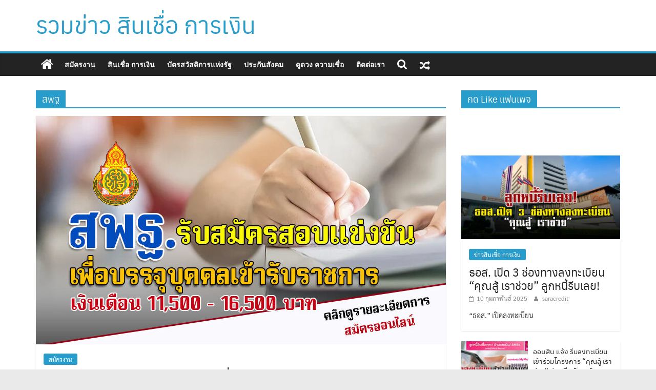

--- FILE ---
content_type: text/html; charset=UTF-8
request_url: https://credit.sara1000update.com/tag/%E0%B8%AA%E0%B8%9E%E0%B8%90
body_size: 13205
content:
<!DOCTYPE html>
<html lang="th" itemscope itemtype="https://schema.org/WebSite">
<head>
			<meta charset="UTF-8" />
		<meta name="viewport" content="width=device-width, initial-scale=1">
		<link rel="profile" href="https://gmpg.org/xfn/11" />
		<meta name='robots' content='index, follow, max-image-preview:large, max-snippet:-1, max-video-preview:-1' />

	<!-- This site is optimized with the Yoast SEO plugin v24.8.1 - https://yoast.com/wordpress/plugins/seo/ -->
	<title>สพฐ Archives - รวมข่าว สินเชื่อ การเงิน</title>
	<link rel="canonical" href="https://credit.sara1000update.com/tag/สพฐ" />
	<meta property="og:locale" content="th_TH" />
	<meta property="og:type" content="article" />
	<meta property="og:title" content="สพฐ Archives - รวมข่าว สินเชื่อ การเงิน" />
	<meta property="og:url" content="https://credit.sara1000update.com/tag/สพฐ" />
	<meta property="og:site_name" content="รวมข่าว สินเชื่อ การเงิน" />
	<meta name="twitter:card" content="summary_large_image" />
	<script data-jetpack-boost="ignore" type="application/ld+json" class="yoast-schema-graph">{"@context":"https://schema.org","@graph":[{"@type":"CollectionPage","@id":"https://credit.sara1000update.com/tag/%e0%b8%aa%e0%b8%9e%e0%b8%90","url":"https://credit.sara1000update.com/tag/%e0%b8%aa%e0%b8%9e%e0%b8%90","name":"สพฐ Archives - รวมข่าว สินเชื่อ การเงิน","isPartOf":{"@id":"https://credit.sara1000update.com/#website"},"primaryImageOfPage":{"@id":"https://credit.sara1000update.com/tag/%e0%b8%aa%e0%b8%9e%e0%b8%90#primaryimage"},"image":{"@id":"https://credit.sara1000update.com/tag/%e0%b8%aa%e0%b8%9e%e0%b8%90#primaryimage"},"thumbnailUrl":"https://credit.sara1000update.com/wp-content/uploads/2024/02/0001-สมัครงาน-1.jpg","breadcrumb":{"@id":"https://credit.sara1000update.com/tag/%e0%b8%aa%e0%b8%9e%e0%b8%90#breadcrumb"},"inLanguage":"th"},{"@type":"ImageObject","inLanguage":"th","@id":"https://credit.sara1000update.com/tag/%e0%b8%aa%e0%b8%9e%e0%b8%90#primaryimage","url":"https://credit.sara1000update.com/wp-content/uploads/2024/02/0001-สมัครงาน-1.jpg","contentUrl":"https://credit.sara1000update.com/wp-content/uploads/2024/02/0001-สมัครงาน-1.jpg","width":800,"height":450},{"@type":"BreadcrumbList","@id":"https://credit.sara1000update.com/tag/%e0%b8%aa%e0%b8%9e%e0%b8%90#breadcrumb","itemListElement":[{"@type":"ListItem","position":1,"name":"Home","item":"https://credit.sara1000update.com/"},{"@type":"ListItem","position":2,"name":"สพฐ"}]},{"@type":"WebSite","@id":"https://credit.sara1000update.com/#website","url":"https://credit.sara1000update.com/","name":"รวมข่าว สินเชื่อ การเงิน","description":"","potentialAction":[{"@type":"SearchAction","target":{"@type":"EntryPoint","urlTemplate":"https://credit.sara1000update.com/?s={search_term_string}"},"query-input":{"@type":"PropertyValueSpecification","valueRequired":true,"valueName":"search_term_string"}}],"inLanguage":"th"}]}</script>
	<!-- / Yoast SEO plugin. -->


<link rel='dns-prefetch' href='//stats.wp.com' />
<link rel='dns-prefetch' href='//widgets.wp.com' />
<link rel='dns-prefetch' href='//s0.wp.com' />
<link rel='dns-prefetch' href='//0.gravatar.com' />
<link rel='dns-prefetch' href='//1.gravatar.com' />
<link rel='dns-prefetch' href='//2.gravatar.com' />
<link rel='preconnect' href='//c0.wp.com' />
<link rel="alternate" type="application/rss+xml" title="รวมข่าว สินเชื่อ การเงิน &raquo; ฟีด" href="https://credit.sara1000update.com/feed" />
<link rel="alternate" type="application/rss+xml" title="รวมข่าว สินเชื่อ การเงิน &raquo; ฟีดความเห็น" href="https://credit.sara1000update.com/comments/feed" />
<link rel="alternate" type="application/rss+xml" title="รวมข่าว สินเชื่อ การเงิน &raquo; สพฐ ฟีดป้ายกำกับ" href="https://credit.sara1000update.com/tag/%e0%b8%aa%e0%b8%9e%e0%b8%90/feed" />
<style id='wp-img-auto-sizes-contain-inline-css' type='text/css'>
img:is([sizes=auto i],[sizes^="auto," i]){contain-intrinsic-size:3000px 1500px}
/*# sourceURL=wp-img-auto-sizes-contain-inline-css */
</style>
<style id='wp-emoji-styles-inline-css' type='text/css'>

	img.wp-smiley, img.emoji {
		display: inline !important;
		border: none !important;
		box-shadow: none !important;
		height: 1em !important;
		width: 1em !important;
		margin: 0 0.07em !important;
		vertical-align: -0.1em !important;
		background: none !important;
		padding: 0 !important;
	}
/*# sourceURL=wp-emoji-styles-inline-css */
</style>
<style id='wp-block-library-inline-css' type='text/css'>
:root{--wp-block-synced-color:#7a00df;--wp-block-synced-color--rgb:122,0,223;--wp-bound-block-color:var(--wp-block-synced-color);--wp-editor-canvas-background:#ddd;--wp-admin-theme-color:#007cba;--wp-admin-theme-color--rgb:0,124,186;--wp-admin-theme-color-darker-10:#006ba1;--wp-admin-theme-color-darker-10--rgb:0,107,160.5;--wp-admin-theme-color-darker-20:#005a87;--wp-admin-theme-color-darker-20--rgb:0,90,135;--wp-admin-border-width-focus:2px}@media (min-resolution:192dpi){:root{--wp-admin-border-width-focus:1.5px}}.wp-element-button{cursor:pointer}:root .has-very-light-gray-background-color{background-color:#eee}:root .has-very-dark-gray-background-color{background-color:#313131}:root .has-very-light-gray-color{color:#eee}:root .has-very-dark-gray-color{color:#313131}:root .has-vivid-green-cyan-to-vivid-cyan-blue-gradient-background{background:linear-gradient(135deg,#00d084,#0693e3)}:root .has-purple-crush-gradient-background{background:linear-gradient(135deg,#34e2e4,#4721fb 50%,#ab1dfe)}:root .has-hazy-dawn-gradient-background{background:linear-gradient(135deg,#faaca8,#dad0ec)}:root .has-subdued-olive-gradient-background{background:linear-gradient(135deg,#fafae1,#67a671)}:root .has-atomic-cream-gradient-background{background:linear-gradient(135deg,#fdd79a,#004a59)}:root .has-nightshade-gradient-background{background:linear-gradient(135deg,#330968,#31cdcf)}:root .has-midnight-gradient-background{background:linear-gradient(135deg,#020381,#2874fc)}:root{--wp--preset--font-size--normal:16px;--wp--preset--font-size--huge:42px}.has-regular-font-size{font-size:1em}.has-larger-font-size{font-size:2.625em}.has-normal-font-size{font-size:var(--wp--preset--font-size--normal)}.has-huge-font-size{font-size:var(--wp--preset--font-size--huge)}.has-text-align-center{text-align:center}.has-text-align-left{text-align:left}.has-text-align-right{text-align:right}.has-fit-text{white-space:nowrap!important}#end-resizable-editor-section{display:none}.aligncenter{clear:both}.items-justified-left{justify-content:flex-start}.items-justified-center{justify-content:center}.items-justified-right{justify-content:flex-end}.items-justified-space-between{justify-content:space-between}.screen-reader-text{border:0;clip-path:inset(50%);height:1px;margin:-1px;overflow:hidden;padding:0;position:absolute;width:1px;word-wrap:normal!important}.screen-reader-text:focus{background-color:#ddd;clip-path:none;color:#444;display:block;font-size:1em;height:auto;left:5px;line-height:normal;padding:15px 23px 14px;text-decoration:none;top:5px;width:auto;z-index:100000}html :where(.has-border-color){border-style:solid}html :where([style*=border-top-color]){border-top-style:solid}html :where([style*=border-right-color]){border-right-style:solid}html :where([style*=border-bottom-color]){border-bottom-style:solid}html :where([style*=border-left-color]){border-left-style:solid}html :where([style*=border-width]){border-style:solid}html :where([style*=border-top-width]){border-top-style:solid}html :where([style*=border-right-width]){border-right-style:solid}html :where([style*=border-bottom-width]){border-bottom-style:solid}html :where([style*=border-left-width]){border-left-style:solid}html :where(img[class*=wp-image-]){height:auto;max-width:100%}:where(figure){margin:0 0 1em}html :where(.is-position-sticky){--wp-admin--admin-bar--position-offset:var(--wp-admin--admin-bar--height,0px)}@media screen and (max-width:600px){html :where(.is-position-sticky){--wp-admin--admin-bar--position-offset:0px}}

/*# sourceURL=wp-block-library-inline-css */
</style><style id='global-styles-inline-css' type='text/css'>
:root{--wp--preset--aspect-ratio--square: 1;--wp--preset--aspect-ratio--4-3: 4/3;--wp--preset--aspect-ratio--3-4: 3/4;--wp--preset--aspect-ratio--3-2: 3/2;--wp--preset--aspect-ratio--2-3: 2/3;--wp--preset--aspect-ratio--16-9: 16/9;--wp--preset--aspect-ratio--9-16: 9/16;--wp--preset--color--black: #000000;--wp--preset--color--cyan-bluish-gray: #abb8c3;--wp--preset--color--white: #ffffff;--wp--preset--color--pale-pink: #f78da7;--wp--preset--color--vivid-red: #cf2e2e;--wp--preset--color--luminous-vivid-orange: #ff6900;--wp--preset--color--luminous-vivid-amber: #fcb900;--wp--preset--color--light-green-cyan: #7bdcb5;--wp--preset--color--vivid-green-cyan: #00d084;--wp--preset--color--pale-cyan-blue: #8ed1fc;--wp--preset--color--vivid-cyan-blue: #0693e3;--wp--preset--color--vivid-purple: #9b51e0;--wp--preset--gradient--vivid-cyan-blue-to-vivid-purple: linear-gradient(135deg,rgb(6,147,227) 0%,rgb(155,81,224) 100%);--wp--preset--gradient--light-green-cyan-to-vivid-green-cyan: linear-gradient(135deg,rgb(122,220,180) 0%,rgb(0,208,130) 100%);--wp--preset--gradient--luminous-vivid-amber-to-luminous-vivid-orange: linear-gradient(135deg,rgb(252,185,0) 0%,rgb(255,105,0) 100%);--wp--preset--gradient--luminous-vivid-orange-to-vivid-red: linear-gradient(135deg,rgb(255,105,0) 0%,rgb(207,46,46) 100%);--wp--preset--gradient--very-light-gray-to-cyan-bluish-gray: linear-gradient(135deg,rgb(238,238,238) 0%,rgb(169,184,195) 100%);--wp--preset--gradient--cool-to-warm-spectrum: linear-gradient(135deg,rgb(74,234,220) 0%,rgb(151,120,209) 20%,rgb(207,42,186) 40%,rgb(238,44,130) 60%,rgb(251,105,98) 80%,rgb(254,248,76) 100%);--wp--preset--gradient--blush-light-purple: linear-gradient(135deg,rgb(255,206,236) 0%,rgb(152,150,240) 100%);--wp--preset--gradient--blush-bordeaux: linear-gradient(135deg,rgb(254,205,165) 0%,rgb(254,45,45) 50%,rgb(107,0,62) 100%);--wp--preset--gradient--luminous-dusk: linear-gradient(135deg,rgb(255,203,112) 0%,rgb(199,81,192) 50%,rgb(65,88,208) 100%);--wp--preset--gradient--pale-ocean: linear-gradient(135deg,rgb(255,245,203) 0%,rgb(182,227,212) 50%,rgb(51,167,181) 100%);--wp--preset--gradient--electric-grass: linear-gradient(135deg,rgb(202,248,128) 0%,rgb(113,206,126) 100%);--wp--preset--gradient--midnight: linear-gradient(135deg,rgb(2,3,129) 0%,rgb(40,116,252) 100%);--wp--preset--font-size--small: 13px;--wp--preset--font-size--medium: 20px;--wp--preset--font-size--large: 36px;--wp--preset--font-size--x-large: 42px;--wp--preset--spacing--20: 0.44rem;--wp--preset--spacing--30: 0.67rem;--wp--preset--spacing--40: 1rem;--wp--preset--spacing--50: 1.5rem;--wp--preset--spacing--60: 2.25rem;--wp--preset--spacing--70: 3.38rem;--wp--preset--spacing--80: 5.06rem;--wp--preset--shadow--natural: 6px 6px 9px rgba(0, 0, 0, 0.2);--wp--preset--shadow--deep: 12px 12px 50px rgba(0, 0, 0, 0.4);--wp--preset--shadow--sharp: 6px 6px 0px rgba(0, 0, 0, 0.2);--wp--preset--shadow--outlined: 6px 6px 0px -3px rgb(255, 255, 255), 6px 6px rgb(0, 0, 0);--wp--preset--shadow--crisp: 6px 6px 0px rgb(0, 0, 0);}:where(.is-layout-flex){gap: 0.5em;}:where(.is-layout-grid){gap: 0.5em;}body .is-layout-flex{display: flex;}.is-layout-flex{flex-wrap: wrap;align-items: center;}.is-layout-flex > :is(*, div){margin: 0;}body .is-layout-grid{display: grid;}.is-layout-grid > :is(*, div){margin: 0;}:where(.wp-block-columns.is-layout-flex){gap: 2em;}:where(.wp-block-columns.is-layout-grid){gap: 2em;}:where(.wp-block-post-template.is-layout-flex){gap: 1.25em;}:where(.wp-block-post-template.is-layout-grid){gap: 1.25em;}.has-black-color{color: var(--wp--preset--color--black) !important;}.has-cyan-bluish-gray-color{color: var(--wp--preset--color--cyan-bluish-gray) !important;}.has-white-color{color: var(--wp--preset--color--white) !important;}.has-pale-pink-color{color: var(--wp--preset--color--pale-pink) !important;}.has-vivid-red-color{color: var(--wp--preset--color--vivid-red) !important;}.has-luminous-vivid-orange-color{color: var(--wp--preset--color--luminous-vivid-orange) !important;}.has-luminous-vivid-amber-color{color: var(--wp--preset--color--luminous-vivid-amber) !important;}.has-light-green-cyan-color{color: var(--wp--preset--color--light-green-cyan) !important;}.has-vivid-green-cyan-color{color: var(--wp--preset--color--vivid-green-cyan) !important;}.has-pale-cyan-blue-color{color: var(--wp--preset--color--pale-cyan-blue) !important;}.has-vivid-cyan-blue-color{color: var(--wp--preset--color--vivid-cyan-blue) !important;}.has-vivid-purple-color{color: var(--wp--preset--color--vivid-purple) !important;}.has-black-background-color{background-color: var(--wp--preset--color--black) !important;}.has-cyan-bluish-gray-background-color{background-color: var(--wp--preset--color--cyan-bluish-gray) !important;}.has-white-background-color{background-color: var(--wp--preset--color--white) !important;}.has-pale-pink-background-color{background-color: var(--wp--preset--color--pale-pink) !important;}.has-vivid-red-background-color{background-color: var(--wp--preset--color--vivid-red) !important;}.has-luminous-vivid-orange-background-color{background-color: var(--wp--preset--color--luminous-vivid-orange) !important;}.has-luminous-vivid-amber-background-color{background-color: var(--wp--preset--color--luminous-vivid-amber) !important;}.has-light-green-cyan-background-color{background-color: var(--wp--preset--color--light-green-cyan) !important;}.has-vivid-green-cyan-background-color{background-color: var(--wp--preset--color--vivid-green-cyan) !important;}.has-pale-cyan-blue-background-color{background-color: var(--wp--preset--color--pale-cyan-blue) !important;}.has-vivid-cyan-blue-background-color{background-color: var(--wp--preset--color--vivid-cyan-blue) !important;}.has-vivid-purple-background-color{background-color: var(--wp--preset--color--vivid-purple) !important;}.has-black-border-color{border-color: var(--wp--preset--color--black) !important;}.has-cyan-bluish-gray-border-color{border-color: var(--wp--preset--color--cyan-bluish-gray) !important;}.has-white-border-color{border-color: var(--wp--preset--color--white) !important;}.has-pale-pink-border-color{border-color: var(--wp--preset--color--pale-pink) !important;}.has-vivid-red-border-color{border-color: var(--wp--preset--color--vivid-red) !important;}.has-luminous-vivid-orange-border-color{border-color: var(--wp--preset--color--luminous-vivid-orange) !important;}.has-luminous-vivid-amber-border-color{border-color: var(--wp--preset--color--luminous-vivid-amber) !important;}.has-light-green-cyan-border-color{border-color: var(--wp--preset--color--light-green-cyan) !important;}.has-vivid-green-cyan-border-color{border-color: var(--wp--preset--color--vivid-green-cyan) !important;}.has-pale-cyan-blue-border-color{border-color: var(--wp--preset--color--pale-cyan-blue) !important;}.has-vivid-cyan-blue-border-color{border-color: var(--wp--preset--color--vivid-cyan-blue) !important;}.has-vivid-purple-border-color{border-color: var(--wp--preset--color--vivid-purple) !important;}.has-vivid-cyan-blue-to-vivid-purple-gradient-background{background: var(--wp--preset--gradient--vivid-cyan-blue-to-vivid-purple) !important;}.has-light-green-cyan-to-vivid-green-cyan-gradient-background{background: var(--wp--preset--gradient--light-green-cyan-to-vivid-green-cyan) !important;}.has-luminous-vivid-amber-to-luminous-vivid-orange-gradient-background{background: var(--wp--preset--gradient--luminous-vivid-amber-to-luminous-vivid-orange) !important;}.has-luminous-vivid-orange-to-vivid-red-gradient-background{background: var(--wp--preset--gradient--luminous-vivid-orange-to-vivid-red) !important;}.has-very-light-gray-to-cyan-bluish-gray-gradient-background{background: var(--wp--preset--gradient--very-light-gray-to-cyan-bluish-gray) !important;}.has-cool-to-warm-spectrum-gradient-background{background: var(--wp--preset--gradient--cool-to-warm-spectrum) !important;}.has-blush-light-purple-gradient-background{background: var(--wp--preset--gradient--blush-light-purple) !important;}.has-blush-bordeaux-gradient-background{background: var(--wp--preset--gradient--blush-bordeaux) !important;}.has-luminous-dusk-gradient-background{background: var(--wp--preset--gradient--luminous-dusk) !important;}.has-pale-ocean-gradient-background{background: var(--wp--preset--gradient--pale-ocean) !important;}.has-electric-grass-gradient-background{background: var(--wp--preset--gradient--electric-grass) !important;}.has-midnight-gradient-background{background: var(--wp--preset--gradient--midnight) !important;}.has-small-font-size{font-size: var(--wp--preset--font-size--small) !important;}.has-medium-font-size{font-size: var(--wp--preset--font-size--medium) !important;}.has-large-font-size{font-size: var(--wp--preset--font-size--large) !important;}.has-x-large-font-size{font-size: var(--wp--preset--font-size--x-large) !important;}
/*# sourceURL=global-styles-inline-css */
</style>

<style id='classic-theme-styles-inline-css' type='text/css'>
/*! This file is auto-generated */
.wp-block-button__link{color:#fff;background-color:#32373c;border-radius:9999px;box-shadow:none;text-decoration:none;padding:calc(.667em + 2px) calc(1.333em + 2px);font-size:1.125em}.wp-block-file__button{background:#32373c;color:#fff;text-decoration:none}
/*# sourceURL=/wp-includes/css/classic-themes.min.css */
</style>
<link rel='stylesheet' id='seed-social-css' href='https://credit.sara1000update.com/wp-content/plugins/seed-social/style.css?ver=2021.02' type='text/css' media='all' />
<link rel='stylesheet' id='colormag_style-css' href='https://credit.sara1000update.com/wp-content/themes/colormag/style.css?ver=2.1.5' type='text/css' media='all' />
<link rel='stylesheet' id='colormag-fontawesome-css' href='https://credit.sara1000update.com/wp-content/themes/colormag/fontawesome/css/font-awesome.min.css?ver=2.1.5' type='text/css' media='all' />
<link rel='stylesheet' id='jetpack_likes-css' href='https://c0.wp.com/p/jetpack/14.5/modules/likes/style.css' type='text/css' media='all' />
<style id='akismet-widget-style-inline-css' type='text/css'>

			.a-stats {
				--akismet-color-mid-green: #357b49;
				--akismet-color-white: #fff;
				--akismet-color-light-grey: #f6f7f7;

				max-width: 350px;
				width: auto;
			}

			.a-stats * {
				all: unset;
				box-sizing: border-box;
			}

			.a-stats strong {
				font-weight: 600;
			}

			.a-stats a.a-stats__link,
			.a-stats a.a-stats__link:visited,
			.a-stats a.a-stats__link:active {
				background: var(--akismet-color-mid-green);
				border: none;
				box-shadow: none;
				border-radius: 8px;
				color: var(--akismet-color-white);
				cursor: pointer;
				display: block;
				font-family: -apple-system, BlinkMacSystemFont, 'Segoe UI', 'Roboto', 'Oxygen-Sans', 'Ubuntu', 'Cantarell', 'Helvetica Neue', sans-serif;
				font-weight: 500;
				padding: 12px;
				text-align: center;
				text-decoration: none;
				transition: all 0.2s ease;
			}

			/* Extra specificity to deal with TwentyTwentyOne focus style */
			.widget .a-stats a.a-stats__link:focus {
				background: var(--akismet-color-mid-green);
				color: var(--akismet-color-white);
				text-decoration: none;
			}

			.a-stats a.a-stats__link:hover {
				filter: brightness(110%);
				box-shadow: 0 4px 12px rgba(0, 0, 0, 0.06), 0 0 2px rgba(0, 0, 0, 0.16);
			}

			.a-stats .count {
				color: var(--akismet-color-white);
				display: block;
				font-size: 1.5em;
				line-height: 1.4;
				padding: 0 13px;
				white-space: nowrap;
			}
		
/*# sourceURL=akismet-widget-style-inline-css */
</style>
<link rel='stylesheet' id='seed-fonts-all-css' href='https://credit.sara1000update.com/wp-content/plugins/seed-fonts/fonts/anuphan/font.css?ver=6.9' type='text/css' media='all' />
<style id='seed-fonts-all-inline-css' type='text/css'>
h1, h2, h3, h4, h5, h6, nav, .nav, .menu, button, .button, .btn, .price, ._heading, .wp-block-pullquote blockquote, blockquote, label, legend{font-family: "anuphan",sans-serif !important; font-weight: 400 !important; }body {--s-heading:"anuphan",sans-serif !important}body {--s-heading-weight:400}
/*# sourceURL=seed-fonts-all-inline-css */
</style>
<link rel='stylesheet' id='seed-fonts-body-all-css' href='https://credit.sara1000update.com/wp-content/plugins/seed-fonts/fonts/sarabun/font.css?ver=6.9' type='text/css' media='all' />
<style id='seed-fonts-body-all-inline-css' type='text/css'>
body{font-family: "sarabun",sans-serif !important; font-size: 16px !important; line-height: 1.6 !important; }body {--s-body:"sarabun",sans-serif !important;--s-body-line-height:1.6;}
/*# sourceURL=seed-fonts-body-all-inline-css */
</style>
<script data-jetpack-boost="ignore" type="text/javascript" src="https://c0.wp.com/c/6.9/wp-includes/js/jquery/jquery.min.js" id="jquery-core-js"></script>


<!-- OG: 3.3.4 -->
<meta property="og:type" content="website"><meta property="og:locale" content="th"><meta property="og:site_name" content="รวมข่าว สินเชื่อ การเงิน"><meta property="og:url" content="https://credit.sara1000update.com/tag/%e0%b8%aa%e0%b8%9e%e0%b8%90"><meta property="og:title" content="สพฐ Archives - รวมข่าว สินเชื่อ การเงิน">

<meta property="twitter:partner" content="ogwp"><meta property="twitter:title" content="สพฐ Archives - รวมข่าว สินเชื่อ การเงิน"><meta property="twitter:url" content="https://credit.sara1000update.com/tag/%e0%b8%aa%e0%b8%9e%e0%b8%90">
<meta itemprop="name" content="สพฐ Archives - รวมข่าว สินเชื่อ การเงิน">
<!-- /OG -->

<link rel="https://api.w.org/" href="https://credit.sara1000update.com/wp-json/" /><link rel="alternate" title="JSON" type="application/json" href="https://credit.sara1000update.com/wp-json/wp/v2/tags/303" /><link rel="EditURI" type="application/rsd+xml" title="RSD" href="https://credit.sara1000update.com/xmlrpc.php?rsd" />
<meta name="generator" content="WordPress 6.9" />
<meta property="og:url" content="https://credit.sara1000update.com/%e0%b8%aa%e0%b8%9e%e0%b8%90-%e0%b8%a3%e0%b8%b1%e0%b8%9a%e0%b8%aa%e0%b8%a1%e0%b8%b1%e0%b8%84%e0%b8%a3%e0%b8%aa%e0%b8%ad%e0%b8%9a%e0%b9%81%e0%b8%82%e0%b9%88%e0%b8%87%e0%b8%82%e0%b8%b1%e0%b8%99%e0%b9%80" />
		<meta property="og:type" content="article" />
		<meta property="og:title" content="สพฐ. รับสมัครสอบแข่งขันเพื่อบรรจุบุคคลเข้ารับราชการ เงินเดือน 11,500 – 16,500 บาท" />
		<meta property="og:description" content="" />
		<meta property="og:image" content="https://credit.sara1000update.com/wp-content/uploads/2024/02/0001-สมัครงาน-1.jpg" />	<style>img#wpstats{display:none}</style>
		</head>

<body data-rsssl=1 class="archive tag tag-303 custom-background wp-embed-responsive wp-theme-colormag right-sidebar wide better-responsive-menu">

		<div id="page" class="hfeed site">
				<a class="skip-link screen-reader-text" href="#main">Skip to content</a>
				<header id="masthead" class="site-header clearfix ">
				<div id="header-text-nav-container" class="clearfix">
		
		<div class="inner-wrap">
			<div id="header-text-nav-wrap" class="clearfix">

				<div id="header-left-section">
					
					<div id="header-text" class="">
													<h3 id="site-title">
								<a href="https://credit.sara1000update.com/" title="รวมข่าว สินเชื่อ การเงิน" rel="home">รวมข่าว สินเชื่อ การเงิน</a>
							</h3>
						
											</div><!-- #header-text -->
				</div><!-- #header-left-section -->

				<div id="header-right-section">
									</div><!-- #header-right-section -->

			</div><!-- #header-text-nav-wrap -->
		</div><!-- .inner-wrap -->

		
		<nav id="site-navigation" class="main-navigation clearfix" role="navigation">
			<div class="inner-wrap clearfix">
				
					<div class="home-icon">
						<a href="https://credit.sara1000update.com/"
						   title="รวมข่าว สินเชื่อ การเงิน"
						>
							<i class="fa fa-home"></i>
						</a>
					</div>
				
									<div class="search-random-icons-container">
						
		<div class="random-post">
							<a href="https://credit.sara1000update.com/643" title="View a random post">
					<i class="fa fa-random"></i>
				</a>
					</div>

									<div class="top-search-wrap">
								<i class="fa fa-search search-top"></i>
								<div class="search-form-top">
									
<form action="https://credit.sara1000update.com/" class="search-form searchform clearfix" method="get" role="search">

	<div class="search-wrap">
		<input type="search"
		       class="s field"
		       name="s"
		       value=""
		       placeholder="Search"
		/>

		<button class="search-icon" type="submit"></button>
	</div>

</form><!-- .searchform -->
								</div>
							</div>
											</div>
				
				<p class="menu-toggle"></p>
				<div class="menu-primary-container"><ul id="menu-primary" class="menu"><li id="menu-item-3209" class="menu-item menu-item-type-taxonomy menu-item-object-category menu-item-3209"><a href="https://credit.sara1000update.com/category/%e0%b8%aa%e0%b8%a1%e0%b8%b1%e0%b8%84%e0%b8%a3%e0%b8%87%e0%b8%b2%e0%b8%99">สมัครงาน</a></li>
<li id="menu-item-52" class="menu-item menu-item-type-taxonomy menu-item-object-category menu-item-52"><a href="https://credit.sara1000update.com/category/%e0%b8%82%e0%b9%88%e0%b8%b2%e0%b8%a7%e0%b8%aa%e0%b8%b4%e0%b8%99%e0%b9%80%e0%b8%8a%e0%b8%b7%e0%b9%88%e0%b8%ad-%e0%b8%81%e0%b8%b2%e0%b8%a3%e0%b9%80%e0%b8%87%e0%b8%b4%e0%b8%99">สินเชื่อ การเงิน</a></li>
<li id="menu-item-2634" class="menu-item menu-item-type-taxonomy menu-item-object-category menu-item-2634"><a href="https://credit.sara1000update.com/category/%e0%b8%9a%e0%b8%b1%e0%b8%95%e0%b8%a3%e0%b8%aa%e0%b8%a7%e0%b8%b1%e0%b8%aa%e0%b8%94%e0%b8%b4%e0%b8%81%e0%b8%b2%e0%b8%a3%e0%b9%81%e0%b8%ab%e0%b9%88%e0%b8%87%e0%b8%a3%e0%b8%b1%e0%b8%90">บัตรสวัสดิการแห่งรัฐ</a></li>
<li id="menu-item-786" class="menu-item menu-item-type-taxonomy menu-item-object-category menu-item-786"><a href="https://credit.sara1000update.com/category/%e0%b8%9b%e0%b8%a3%e0%b8%b0%e0%b8%81%e0%b8%b1%e0%b8%99%e0%b8%aa%e0%b8%b1%e0%b8%87%e0%b8%84%e0%b8%a1">ประกันสังคม</a></li>
<li id="menu-item-65" class="menu-item menu-item-type-taxonomy menu-item-object-category menu-item-65"><a href="https://credit.sara1000update.com/category/%e0%b8%94%e0%b8%b9%e0%b8%94%e0%b8%a7%e0%b8%87-%e0%b8%84%e0%b8%a7%e0%b8%b2%e0%b8%a1%e0%b9%80%e0%b8%8a%e0%b8%b7%e0%b9%88%e0%b8%ad">ดูดวง ความเชื่อ</a></li>
<li id="menu-item-34" class="menu-item menu-item-type-post_type menu-item-object-page menu-item-34"><a href="https://credit.sara1000update.com/%e0%b8%95%e0%b8%b4%e0%b8%94%e0%b8%95%e0%b9%88%e0%b8%ad%e0%b9%80%e0%b8%a3%e0%b8%b2">ติดต่อเรา</a></li>
</ul></div>
			</div>
		</nav>

				</div><!-- #header-text-nav-container -->
				</header><!-- #masthead -->
				<div id="main" class="clearfix">
				<div class="inner-wrap clearfix">
		
	<div id="primary">
		<div id="content" class="clearfix">

			
		<header class="page-header">
			
				<h1 class="page-title">
					<span>
						สพฐ					</span>
				</h1>
						</header><!-- .page-header -->

		
				<div class="article-container">

					
<article id="post-3600" class="post-3600 post type-post status-publish format-standard has-post-thumbnail hentry category-37 tag-264 tag-303 tag-298">
	
				<div class="featured-image">
				<a href="https://credit.sara1000update.com/3600" title="สพฐ. รับสมัครสอบแข่งขันเพื่อบรรจุบุคคลเข้ารับราชการ เงินเดือน 11,500 – 16,500 บาท">
					<img width="800" height="445" src="https://credit.sara1000update.com/wp-content/uploads/2024/02/0001-สมัครงาน-1-800x445.jpg" class="attachment-colormag-featured-image size-colormag-featured-image wp-post-image" alt="" decoding="async" fetchpriority="high" />				</a>
			</div>
			
	<div class="article-content clearfix">

		<div class="above-entry-meta"><span class="cat-links"><a href="https://credit.sara1000update.com/category/%e0%b8%aa%e0%b8%a1%e0%b8%b1%e0%b8%84%e0%b8%a3%e0%b8%87%e0%b8%b2%e0%b8%99"  rel="category tag">สมัครงาน</a>&nbsp;</span></div>
		<header class="entry-header">
			<h2 class="entry-title">
				<a href="https://credit.sara1000update.com/3600" title="สพฐ. รับสมัครสอบแข่งขันเพื่อบรรจุบุคคลเข้ารับราชการ เงินเดือน 11,500 – 16,500 บาท">สพฐ. รับสมัครสอบแข่งขันเพื่อบรรจุบุคคลเข้ารับราชการ เงินเดือน 11,500 – 16,500 บาท</a>
			</h2>
		</header>

		<div class="below-entry-meta">
			<span class="posted-on"><a href="https://credit.sara1000update.com/3600" title="20:24 น." rel="bookmark"><i class="fa fa-calendar-o"></i> <time class="entry-date published" datetime="2024-02-07T20:24:42+07:00">7 กุมภาพันธ์ 2024</time><time class="updated" datetime="2024-02-07T21:43:41+07:00">7 กุมภาพันธ์ 2024</time></a></span>
			<span class="byline">
				<span class="author vcard">
					<i class="fa fa-user"></i>
					<a class="url fn n"
					   href="https://credit.sara1000update.com/author/saracredit"
					   title="saracredit"
					>
						saracredit					</a>
				</span>
			</span>

			<span class="tag-links"><i class="fa fa-tags"></i><a href="https://credit.sara1000update.com/tag/%e0%b8%87%e0%b8%b2%e0%b8%99%e0%b8%a3%e0%b8%b2%e0%b8%8a%e0%b8%81%e0%b8%b2%e0%b8%a3" rel="tag">งานราชการ</a>, <a href="https://credit.sara1000update.com/tag/%e0%b8%aa%e0%b8%9e%e0%b8%90" rel="tag">สพฐ</a>, <a href="https://credit.sara1000update.com/tag/%e0%b8%aa%e0%b8%ad%e0%b8%9a%e0%b8%a3%e0%b8%b2%e0%b8%8a%e0%b8%81%e0%b8%b2%e0%b8%a3" rel="tag">สอบราชการ</a></span></div>
		<div class="entry-content clearfix">
			<p>สพฐ. รับสมัครสอบแข่ง</p>
			<a class="more-link" title="สพฐ. รับสมัครสอบแข่งขันเพื่อบรรจุบุคคลเข้ารับราชการ เงินเดือน 11,500 – 16,500 บาท" href="https://credit.sara1000update.com/3600">
				<span>Read more</span>
			</a>
		</div>

	</div>

	</article>

				</div>

				
		</div><!-- #content -->
	</div><!-- #primary -->


<div id="secondary">
	
	<aside id="weblizar_facebook_likebox-3" class="widget widget_weblizar_facebook_likebox clearfix"><h3 class="widget-title"><span>กด Like แฟนเพจ</span></h3>		<style>
		@media (max-width:767px) {
			.fb_iframe_widget {
				width: 100%;
			}
			.fb_iframe_widget span {
				width: 100% !important;
			}
			.fb_iframe_widget iframe {
				width: 100% !important;
			}
			._8r {
				margin-right: 5px;
				margin-top: -4px !important;
			}
		}
		</style>
        <div style="display:block;width:100%;float:left;overflow:hidden;margin-bottom:20px">
			<div id="fb-root"></div>
			
			<div class="fb-like-box" style="background-color: auto;" data-small-header="true" data-height="560" data-href="https://www.facebook.com/ruwaikorn" data-show-border="true" data-show-faces="true" data-stream="false" data-width="300" data-force-wall="false"></div>

		</div>
        </aside><aside id="colormag_featured_posts_vertical_widget-6" class="widget widget_featured_posts widget_featured_posts_vertical widget_featured_meta clearfix">
		<div class="first-post">
			<div class="single-article clearfix">
				<figure><a href="https://credit.sara1000update.com/4319" title="ธอส. เปิด 3 ช่องทางลงทะเบียน “คุณสู้ เราช่วย” ลูกหนี้รีบเลย!"><img width="390" height="205" src="https://credit.sara1000update.com/wp-content/uploads/2025/02/65942-390x205.jpg" class="attachment-colormag-featured-post-medium size-colormag-featured-post-medium wp-post-image" alt="ธอส. เปิด 3 ช่องทางลงทะเบียน “คุณสู้ เราช่วย” ลูกหนี้รีบเลย!" title="ธอส. เปิด 3 ช่องทางลงทะเบียน “คุณสู้ เราช่วย” ลูกหนี้รีบเลย!" decoding="async" loading="lazy" /></a></figure>
				<div class="article-content">
					<div class="above-entry-meta"><span class="cat-links"><a href="https://credit.sara1000update.com/category/%e0%b8%82%e0%b9%88%e0%b8%b2%e0%b8%a7%e0%b8%aa%e0%b8%b4%e0%b8%99%e0%b9%80%e0%b8%8a%e0%b8%b7%e0%b9%88%e0%b8%ad-%e0%b8%81%e0%b8%b2%e0%b8%a3%e0%b9%80%e0%b8%87%e0%b8%b4%e0%b8%99"  rel="category tag">ข่าวสินเชื่อ การเงิน</a>&nbsp;</span></div>		<h3 class="entry-title">
			<a href="https://credit.sara1000update.com/4319" title="ธอส. เปิด 3 ช่องทางลงทะเบียน “คุณสู้ เราช่วย” ลูกหนี้รีบเลย!">
				ธอส. เปิด 3 ช่องทางลงทะเบียน “คุณสู้ เราช่วย” ลูกหนี้รีบเลย!			</a>
		</h3>
		<div class="below-entry-meta"><span class="posted-on"><a href="https://credit.sara1000update.com/4319" title="16:31 น." rel="bookmark"><i class="fa fa-calendar-o"></i> <time class="entry-date published" datetime="2025-02-10T16:31:53+07:00">10 กุมภาพันธ์ 2025</time><time class="updated" datetime="2025-02-11T06:08:47+07:00">11 กุมภาพันธ์ 2025</time></a></span>
		<span class="byline">
			<span class="author vcard">
				<i class="fa fa-user"></i>
				<a class="url fn n"
				   href="https://credit.sara1000update.com/author/saracredit"
				   title="saracredit"
				>
					saracredit				</a>
			</span>
		</span>

		
		</div>
											<div class="entry-content">
							<p>“ธอส.” เปิดลงทะเบียน</p>
						</div>
									</div>

			</div>
			</div><div class="following-post">
			<div class="single-article clearfix">
				<figure><a href="https://credit.sara1000update.com/4307" title="ออมสิน แจ้ง รีบลงทะเบียน เข้าร่วมโครงการ “คุณสู้ เราช่วย” ก่อนถึงวันสุดท้าย"><img width="130" height="90" src="https://credit.sara1000update.com/wp-content/uploads/2025/01/689-130x90.jpg" class="attachment-colormag-featured-post-small size-colormag-featured-post-small wp-post-image" alt="ออมสิน แจ้ง รีบลงทะเบียน เข้าร่วมโครงการ “คุณสู้ เราช่วย” ก่อนถึงวันสุดท้าย" title="ออมสิน แจ้ง รีบลงทะเบียน เข้าร่วมโครงการ “คุณสู้ เราช่วย” ก่อนถึงวันสุดท้าย" decoding="async" loading="lazy" srcset="https://credit.sara1000update.com/wp-content/uploads/2025/01/689-130x90.jpg 130w, https://credit.sara1000update.com/wp-content/uploads/2025/01/689-392x272.jpg 392w" sizes="auto, (max-width: 130px) 100vw, 130px" /></a></figure>
				<div class="article-content">
					<div class="above-entry-meta"><span class="cat-links"><a href="https://credit.sara1000update.com/category/%e0%b8%82%e0%b9%88%e0%b8%b2%e0%b8%a7%e0%b8%aa%e0%b8%b4%e0%b8%99%e0%b9%80%e0%b8%8a%e0%b8%b7%e0%b9%88%e0%b8%ad-%e0%b8%81%e0%b8%b2%e0%b8%a3%e0%b9%80%e0%b8%87%e0%b8%b4%e0%b8%99"  rel="category tag">ข่าวสินเชื่อ การเงิน</a>&nbsp;</span></div>		<h3 class="entry-title">
			<a href="https://credit.sara1000update.com/4307" title="ออมสิน แจ้ง รีบลงทะเบียน เข้าร่วมโครงการ “คุณสู้ เราช่วย” ก่อนถึงวันสุดท้าย">
				ออมสิน แจ้ง รีบลงทะเบียน เข้าร่วมโครงการ “คุณสู้ เราช่วย” ก่อนถึงวันสุดท้าย			</a>
		</h3>
		<div class="below-entry-meta"><span class="posted-on"><a href="https://credit.sara1000update.com/4307" title="23:28 น." rel="bookmark"><i class="fa fa-calendar-o"></i> <time class="entry-date published updated" datetime="2025-01-20T23:28:48+07:00">20 มกราคม 2025</time></a></span>
		<span class="byline">
			<span class="author vcard">
				<i class="fa fa-user"></i>
				<a class="url fn n"
				   href="https://credit.sara1000update.com/author/saracredit"
				   title="saracredit"
				>
					saracredit				</a>
			</span>
		</span>

		
		</div>
									</div>

			</div>
			
			<div class="single-article clearfix">
				<figure><a href="https://credit.sara1000update.com/4252" title="กสิกรไทย เปิดลงทะเบียนโครงการ “คุณสู้ เราช่วย” อุ้มลูกหนี้ รถ-บ้าน-SME ลดค่างวด ผ่อนสบายขึ้น-พักดอกนาน 3 ปี"><img width="130" height="90" src="https://credit.sara1000update.com/wp-content/uploads/2024/12/948-130x90.jpg" class="attachment-colormag-featured-post-small size-colormag-featured-post-small wp-post-image" alt="กสิกรไทย เปิดลงทะเบียนโครงการ “คุณสู้ เราช่วย” อุ้มลูกหนี้ รถ-บ้าน-SME ลดค่างวด ผ่อนสบายขึ้น-พักดอกนาน 3 ปี" title="กสิกรไทย เปิดลงทะเบียนโครงการ “คุณสู้ เราช่วย” อุ้มลูกหนี้ รถ-บ้าน-SME ลดค่างวด ผ่อนสบายขึ้น-พักดอกนาน 3 ปี" decoding="async" loading="lazy" srcset="https://credit.sara1000update.com/wp-content/uploads/2024/12/948-130x90.jpg 130w, https://credit.sara1000update.com/wp-content/uploads/2024/12/948-392x272.jpg 392w" sizes="auto, (max-width: 130px) 100vw, 130px" /></a></figure>
				<div class="article-content">
					<div class="above-entry-meta"><span class="cat-links"><a href="https://credit.sara1000update.com/category/%e0%b8%82%e0%b9%88%e0%b8%b2%e0%b8%a7%e0%b8%aa%e0%b8%b4%e0%b8%99%e0%b9%80%e0%b8%8a%e0%b8%b7%e0%b9%88%e0%b8%ad-%e0%b8%81%e0%b8%b2%e0%b8%a3%e0%b9%80%e0%b8%87%e0%b8%b4%e0%b8%99"  rel="category tag">ข่าวสินเชื่อ การเงิน</a>&nbsp;<a href="https://credit.sara1000update.com/category/%e0%b8%aa%e0%b8%a1%e0%b8%b1%e0%b8%84%e0%b8%a3%e0%b8%87%e0%b8%b2%e0%b8%99"  rel="category tag">สมัครงาน</a>&nbsp;<a href="https://credit.sara1000update.com/category/%e0%b9%80%e0%b8%a3%e0%b8%b2%e0%b8%8a%e0%b8%99%e0%b8%b0"  rel="category tag">เราชนะ</a>&nbsp;</span></div>		<h3 class="entry-title">
			<a href="https://credit.sara1000update.com/4252" title="กสิกรไทย เปิดลงทะเบียนโครงการ “คุณสู้ เราช่วย” อุ้มลูกหนี้ รถ-บ้าน-SME ลดค่างวด ผ่อนสบายขึ้น-พักดอกนาน 3 ปี">
				กสิกรไทย เปิดลงทะเบียนโครงการ “คุณสู้ เราช่วย” อุ้มลูกหนี้ รถ-บ้าน-SME ลดค่างวด ผ่อนสบายขึ้น-พักดอกนาน 3 ปี			</a>
		</h3>
		<div class="below-entry-meta"><span class="posted-on"><a href="https://credit.sara1000update.com/4252" title="14:34 น." rel="bookmark"><i class="fa fa-calendar-o"></i> <time class="entry-date published updated" datetime="2024-12-14T14:34:56+07:00">14 ธันวาคม 2024</time></a></span>
		<span class="byline">
			<span class="author vcard">
				<i class="fa fa-user"></i>
				<a class="url fn n"
				   href="https://credit.sara1000update.com/author/saracredit"
				   title="saracredit"
				>
					saracredit				</a>
			</span>
		</span>

		
		</div>
									</div>

			</div>
			
			<div class="single-article clearfix">
				<figure><a href="https://credit.sara1000update.com/4246" title="ออมสิน ให้สินเชื่อโครงการ ธนาคารประชาชน ให้ยืม 200,000 บาท ผ่อนยาว 8 ปี ดอกเบี้ยร้อยละ 1 ต่อเดือน เช็กเงื่อนไขที่นี่"><img width="130" height="90" src="https://credit.sara1000update.com/wp-content/uploads/2024/12/5488-130x90.jpg" class="attachment-colormag-featured-post-small size-colormag-featured-post-small wp-post-image" alt="ออมสิน ให้สินเชื่อโครงการ ธนาคารประชาชน ให้ยืม 200,000 บาท ผ่อนยาว 8 ปี ดอกเบี้ยร้อยละ 1 ต่อเดือน เช็กเงื่อนไขที่นี่" title="ออมสิน ให้สินเชื่อโครงการ ธนาคารประชาชน ให้ยืม 200,000 บาท ผ่อนยาว 8 ปี ดอกเบี้ยร้อยละ 1 ต่อเดือน เช็กเงื่อนไขที่นี่" decoding="async" loading="lazy" srcset="https://credit.sara1000update.com/wp-content/uploads/2024/12/5488-130x90.jpg 130w, https://credit.sara1000update.com/wp-content/uploads/2024/12/5488-392x272.jpg 392w" sizes="auto, (max-width: 130px) 100vw, 130px" /></a></figure>
				<div class="article-content">
					<div class="above-entry-meta"><span class="cat-links"><a href="https://credit.sara1000update.com/category/%e0%b8%82%e0%b9%88%e0%b8%b2%e0%b8%a7%e0%b8%aa%e0%b8%b4%e0%b8%99%e0%b9%80%e0%b8%8a%e0%b8%b7%e0%b9%88%e0%b8%ad-%e0%b8%81%e0%b8%b2%e0%b8%a3%e0%b9%80%e0%b8%87%e0%b8%b4%e0%b8%99"  rel="category tag">ข่าวสินเชื่อ การเงิน</a>&nbsp;<a href="https://credit.sara1000update.com/category/%e0%b8%aa%e0%b8%a1%e0%b8%b1%e0%b8%84%e0%b8%a3%e0%b8%87%e0%b8%b2%e0%b8%99"  rel="category tag">สมัครงาน</a>&nbsp;<a href="https://credit.sara1000update.com/category/%e0%b9%80%e0%b8%a3%e0%b8%b2%e0%b8%8a%e0%b8%99%e0%b8%b0"  rel="category tag">เราชนะ</a>&nbsp;</span></div>		<h3 class="entry-title">
			<a href="https://credit.sara1000update.com/4246" title="ออมสิน ให้สินเชื่อโครงการ ธนาคารประชาชน ให้ยืม 200,000 บาท ผ่อนยาว 8 ปี ดอกเบี้ยร้อยละ 1 ต่อเดือน เช็กเงื่อนไขที่นี่">
				ออมสิน ให้สินเชื่อโครงการ ธนาคารประชาชน ให้ยืม 200,000 บาท ผ่อนยาว 8 ปี ดอกเบี้ยร้อยละ 1 ต่อเดือน เช็กเงื่อนไขที่นี่			</a>
		</h3>
		<div class="below-entry-meta"><span class="posted-on"><a href="https://credit.sara1000update.com/4246" title="19:02 น." rel="bookmark"><i class="fa fa-calendar-o"></i> <time class="entry-date published" datetime="2024-12-09T19:02:25+07:00">9 ธันวาคม 2024</time><time class="updated" datetime="2024-12-10T18:00:30+07:00">10 ธันวาคม 2024</time></a></span>
		<span class="byline">
			<span class="author vcard">
				<i class="fa fa-user"></i>
				<a class="url fn n"
				   href="https://credit.sara1000update.com/author/saracredit"
				   title="saracredit"
				>
					saracredit				</a>
			</span>
		</span>

		
		</div>
									</div>

			</div>
			
			<div class="single-article clearfix">
				<figure><a href="https://credit.sara1000update.com/4177" title="ออมสิน ช่วยเหลือน้ำท่วม ให้ยืมเงินฉุกเฉิน 10,000 บาท ไม่ต้องมีหลักประกัน"><img width="130" height="90" src="https://credit.sara1000update.com/wp-content/uploads/2024/10/5697-130x90.jpg" class="attachment-colormag-featured-post-small size-colormag-featured-post-small wp-post-image" alt="ออมสิน ช่วยเหลือน้ำท่วม ให้ยืมเงินฉุกเฉิน 10,000 บาท ไม่ต้องมีหลักประกัน" title="ออมสิน ช่วยเหลือน้ำท่วม ให้ยืมเงินฉุกเฉิน 10,000 บาท ไม่ต้องมีหลักประกัน" decoding="async" loading="lazy" srcset="https://credit.sara1000update.com/wp-content/uploads/2024/10/5697-130x90.jpg 130w, https://credit.sara1000update.com/wp-content/uploads/2024/10/5697-392x272.jpg 392w" sizes="auto, (max-width: 130px) 100vw, 130px" /></a></figure>
				<div class="article-content">
					<div class="above-entry-meta"><span class="cat-links"><a href="https://credit.sara1000update.com/category/%e0%b8%82%e0%b9%88%e0%b8%b2%e0%b8%a7%e0%b8%aa%e0%b8%b4%e0%b8%99%e0%b9%80%e0%b8%8a%e0%b8%b7%e0%b9%88%e0%b8%ad-%e0%b8%81%e0%b8%b2%e0%b8%a3%e0%b9%80%e0%b8%87%e0%b8%b4%e0%b8%99"  rel="category tag">ข่าวสินเชื่อ การเงิน</a>&nbsp;</span></div>		<h3 class="entry-title">
			<a href="https://credit.sara1000update.com/4177" title="ออมสิน ช่วยเหลือน้ำท่วม ให้ยืมเงินฉุกเฉิน 10,000 บาท ไม่ต้องมีหลักประกัน">
				ออมสิน ช่วยเหลือน้ำท่วม ให้ยืมเงินฉุกเฉิน 10,000 บาท ไม่ต้องมีหลักประกัน			</a>
		</h3>
		<div class="below-entry-meta"><span class="posted-on"><a href="https://credit.sara1000update.com/4177" title="1:50 น." rel="bookmark"><i class="fa fa-calendar-o"></i> <time class="entry-date published updated" datetime="2024-10-09T01:50:14+07:00">9 ตุลาคม 2024</time></a></span>
		<span class="byline">
			<span class="author vcard">
				<i class="fa fa-user"></i>
				<a class="url fn n"
				   href="https://credit.sara1000update.com/author/saracredit"
				   title="saracredit"
				>
					saracredit				</a>
			</span>
		</span>

		
		</div>
									</div>

			</div>
			
			<div class="single-article clearfix">
				<figure><a href="https://credit.sara1000update.com/4173" title="สินเชื่อออมสิน ล่าสุด ให้ยืมเงินลงทุนดำรงชีพ วงเงินอนุมัติ 2 แสน หมดปัญหาเงินไม่พอ"><img width="130" height="90" src="https://credit.sara1000update.com/wp-content/uploads/2024/10/548-130x90.jpg" class="attachment-colormag-featured-post-small size-colormag-featured-post-small wp-post-image" alt="สินเชื่อออมสิน ล่าสุด ให้ยืมเงินลงทุนดำรงชีพ วงเงินอนุมัติ 2 แสน หมดปัญหาเงินไม่พอ" title="สินเชื่อออมสิน ล่าสุด ให้ยืมเงินลงทุนดำรงชีพ วงเงินอนุมัติ 2 แสน หมดปัญหาเงินไม่พอ" decoding="async" loading="lazy" srcset="https://credit.sara1000update.com/wp-content/uploads/2024/10/548-130x90.jpg 130w, https://credit.sara1000update.com/wp-content/uploads/2024/10/548-392x272.jpg 392w" sizes="auto, (max-width: 130px) 100vw, 130px" /></a></figure>
				<div class="article-content">
					<div class="above-entry-meta"><span class="cat-links"><a href="https://credit.sara1000update.com/category/%e0%b8%82%e0%b9%88%e0%b8%b2%e0%b8%a7%e0%b8%aa%e0%b8%b4%e0%b8%99%e0%b9%80%e0%b8%8a%e0%b8%b7%e0%b9%88%e0%b8%ad-%e0%b8%81%e0%b8%b2%e0%b8%a3%e0%b9%80%e0%b8%87%e0%b8%b4%e0%b8%99"  rel="category tag">ข่าวสินเชื่อ การเงิน</a>&nbsp;</span></div>		<h3 class="entry-title">
			<a href="https://credit.sara1000update.com/4173" title="สินเชื่อออมสิน ล่าสุด ให้ยืมเงินลงทุนดำรงชีพ วงเงินอนุมัติ 2 แสน หมดปัญหาเงินไม่พอ">
				สินเชื่อออมสิน ล่าสุด ให้ยืมเงินลงทุนดำรงชีพ วงเงินอนุมัติ 2 แสน หมดปัญหาเงินไม่พอ			</a>
		</h3>
		<div class="below-entry-meta"><span class="posted-on"><a href="https://credit.sara1000update.com/4173" title="1:21 น." rel="bookmark"><i class="fa fa-calendar-o"></i> <time class="entry-date published updated" datetime="2024-10-09T01:21:02+07:00">9 ตุลาคม 2024</time></a></span>
		<span class="byline">
			<span class="author vcard">
				<i class="fa fa-user"></i>
				<a class="url fn n"
				   href="https://credit.sara1000update.com/author/saracredit"
				   title="saracredit"
				>
					saracredit				</a>
			</span>
		</span>

		
		</div>
									</div>

			</div>
			</div></aside><aside id="block-5" class="widget widget_block clearfix">
<!-- sara1000-ดิสเพลย์ -->
<ins class="adsbygoogle"
     style="display:block"
     data-ad-client="ca-pub-8102949026420769"
     data-ad-slot="1682658274"
     data-ad-format="auto"
     data-full-width-responsive="true"></ins>
</aside><aside id="colormag_featured_posts_vertical_widget-11" class="widget widget_featured_posts widget_featured_posts_vertical widget_featured_meta clearfix">
		<div class="first-post">
			<div class="single-article clearfix">
				<figure><a href="https://credit.sara1000update.com/4258" title="20 สารพัดประโยชน์ของกากกาแฟ"><img width="390" height="205" src="https://credit.sara1000update.com/wp-content/uploads/2024/12/1145-390x205.jpg" class="attachment-colormag-featured-post-medium size-colormag-featured-post-medium wp-post-image" alt="20 สารพัดประโยชน์ของกากกาแฟ" title="20 สารพัดประโยชน์ของกากกาแฟ" decoding="async" loading="lazy" /></a></figure>
				<div class="article-content">
					<div class="above-entry-meta"><span class="cat-links"><a href="https://credit.sara1000update.com/category/%e0%b8%84%e0%b8%a7%e0%b8%b2%e0%b8%a1%e0%b8%a3%e0%b8%b9%e0%b9%89"  rel="category tag">ความรู้</a>&nbsp;<a href="https://credit.sara1000update.com/category/%e0%b9%80%e0%b8%97%e0%b8%84%e0%b9%82%e0%b8%99%e0%b9%82%e0%b8%a5%e0%b8%a2%e0%b8%b5"  rel="category tag">เทคโนโลยี</a>&nbsp;</span></div>		<h3 class="entry-title">
			<a href="https://credit.sara1000update.com/4258" title="20 สารพัดประโยชน์ของกากกาแฟ">
				20 สารพัดประโยชน์ของกากกาแฟ			</a>
		</h3>
		<div class="below-entry-meta"><span class="posted-on"><a href="https://credit.sara1000update.com/4258" title="11:42 น." rel="bookmark"><i class="fa fa-calendar-o"></i> <time class="entry-date published" datetime="2024-12-15T11:42:43+07:00">15 ธันวาคม 2024</time><time class="updated" datetime="2024-12-15T11:47:30+07:00">15 ธันวาคม 2024</time></a></span>
		<span class="byline">
			<span class="author vcard">
				<i class="fa fa-user"></i>
				<a class="url fn n"
				   href="https://credit.sara1000update.com/author/saracredit"
				   title="saracredit"
				>
					saracredit				</a>
			</span>
		</span>

		
		</div>
											<div class="entry-content">
							<p>20 สารพัดประโยชน์ของ</p>
						</div>
									</div>

			</div>
			</div><div class="following-post">
			<div class="single-article clearfix">
				<figure><a href="https://credit.sara1000update.com/3569" title="ตัวหนังสือ Treadwear บนแก้มยาง ของรถยนต์มีไว้บอกอะไร"><img width="130" height="90" src="https://credit.sara1000update.com/wp-content/uploads/2024/01/Treadwear-130x90.jpg" class="attachment-colormag-featured-post-small size-colormag-featured-post-small wp-post-image" alt="ตัวหนังสือ Treadwear บนแก้มยาง ของรถยนต์มีไว้บอกอะไร" title="ตัวหนังสือ Treadwear บนแก้มยาง ของรถยนต์มีไว้บอกอะไร" decoding="async" loading="lazy" srcset="https://credit.sara1000update.com/wp-content/uploads/2024/01/Treadwear-130x90.jpg 130w, https://credit.sara1000update.com/wp-content/uploads/2024/01/Treadwear-392x272.jpg 392w" sizes="auto, (max-width: 130px) 100vw, 130px" /></a></figure>
				<div class="article-content">
					<div class="above-entry-meta"><span class="cat-links"><a href="https://credit.sara1000update.com/category/%e0%b8%84%e0%b8%a7%e0%b8%b2%e0%b8%a1%e0%b8%a3%e0%b8%b9%e0%b9%89"  rel="category tag">ความรู้</a>&nbsp;<a href="https://credit.sara1000update.com/category/%e0%b9%80%e0%b8%97%e0%b8%84%e0%b9%82%e0%b8%99%e0%b9%82%e0%b8%a5%e0%b8%a2%e0%b8%b5"  rel="category tag">เทคโนโลยี</a>&nbsp;</span></div>		<h3 class="entry-title">
			<a href="https://credit.sara1000update.com/3569" title="ตัวหนังสือ Treadwear บนแก้มยาง ของรถยนต์มีไว้บอกอะไร">
				ตัวหนังสือ Treadwear บนแก้มยาง ของรถยนต์มีไว้บอกอะไร			</a>
		</h3>
		<div class="below-entry-meta"><span class="posted-on"><a href="https://credit.sara1000update.com/3569" title="1:15 น." rel="bookmark"><i class="fa fa-calendar-o"></i> <time class="entry-date published" datetime="2024-01-29T01:15:21+07:00">29 มกราคม 2024</time><time class="updated" datetime="2024-04-26T04:21:35+07:00">26 เมษายน 2024</time></a></span>
		<span class="byline">
			<span class="author vcard">
				<i class="fa fa-user"></i>
				<a class="url fn n"
				   href="https://credit.sara1000update.com/author/saracredit"
				   title="saracredit"
				>
					saracredit				</a>
			</span>
		</span>

		
		</div>
									</div>

			</div>
			
			<div class="single-article clearfix">
				<figure><a href="https://credit.sara1000update.com/3292" title="รับดิจิทัลวอลเล็ต 10,000 บาท เช็คเงื่อนไข คุณสมบัติ และวิธีการใช้"><img width="130" height="90" src="https://credit.sara1000update.com/wp-content/uploads/2023/08/เงินดิจิทัล-10000-บาท-130x90.jpg" class="attachment-colormag-featured-post-small size-colormag-featured-post-small wp-post-image" alt="รับดิจิทัลวอลเล็ต 10,000 บาท เช็คเงื่อนไข คุณสมบัติ และวิธีการใช้" title="รับดิจิทัลวอลเล็ต 10,000 บาท เช็คเงื่อนไข คุณสมบัติ และวิธีการใช้" decoding="async" loading="lazy" srcset="https://credit.sara1000update.com/wp-content/uploads/2023/08/เงินดิจิทัล-10000-บาท-130x90.jpg 130w, https://credit.sara1000update.com/wp-content/uploads/2023/08/เงินดิจิทัล-10000-บาท-392x272.jpg 392w" sizes="auto, (max-width: 130px) 100vw, 130px" /></a></figure>
				<div class="article-content">
					<div class="above-entry-meta"><span class="cat-links"><a href="https://credit.sara1000update.com/category/%e0%b8%82%e0%b9%88%e0%b8%b2%e0%b8%a7%e0%b8%95%e0%b8%b4%e0%b8%94%e0%b8%81%e0%b8%a3%e0%b8%b0%e0%b9%81%e0%b8%aa"  rel="category tag">ข่าวติดกระแส</a>&nbsp;<a href="https://credit.sara1000update.com/category/%e0%b8%82%e0%b9%88%e0%b8%b2%e0%b8%a7%e0%b8%aa%e0%b8%b4%e0%b8%99%e0%b9%80%e0%b8%8a%e0%b8%b7%e0%b9%88%e0%b8%ad-%e0%b8%81%e0%b8%b2%e0%b8%a3%e0%b9%80%e0%b8%87%e0%b8%b4%e0%b8%99"  rel="category tag">ข่าวสินเชื่อ การเงิน</a>&nbsp;<a href="https://credit.sara1000update.com/category/%e0%b9%80%e0%b8%97%e0%b8%84%e0%b9%82%e0%b8%99%e0%b9%82%e0%b8%a5%e0%b8%a2%e0%b8%b5"  rel="category tag">เทคโนโลยี</a>&nbsp;</span></div>		<h3 class="entry-title">
			<a href="https://credit.sara1000update.com/3292" title="รับดิจิทัลวอลเล็ต 10,000 บาท เช็คเงื่อนไข คุณสมบัติ และวิธีการใช้">
				รับดิจิทัลวอลเล็ต 10,000 บาท เช็คเงื่อนไข คุณสมบัติ และวิธีการใช้			</a>
		</h3>
		<div class="below-entry-meta"><span class="posted-on"><a href="https://credit.sara1000update.com/3292" title="6:05 น." rel="bookmark"><i class="fa fa-calendar-o"></i> <time class="entry-date published" datetime="2023-08-23T06:05:13+07:00">23 สิงหาคม 2023</time><time class="updated" datetime="2023-08-23T14:02:36+07:00">23 สิงหาคม 2023</time></a></span>
		<span class="byline">
			<span class="author vcard">
				<i class="fa fa-user"></i>
				<a class="url fn n"
				   href="https://credit.sara1000update.com/author/saracredit"
				   title="saracredit"
				>
					saracredit				</a>
			</span>
		</span>

		
		</div>
									</div>

			</div>
			
			<div class="single-article clearfix">
				<figure><a href="https://credit.sara1000update.com/2786" title="วิธีสมัคร Tiktok Shop เปิดร้านค้าออนไลน์ บน Tiktok สร้างรายได้"><img width="130" height="90" src="https://credit.sara1000update.com/wp-content/uploads/2022/03/วิธีสมัคร-Tiktok-Shop-130x90.jpg" class="attachment-colormag-featured-post-small size-colormag-featured-post-small wp-post-image" alt="วิธีสมัคร Tiktok Shop เปิดร้านค้าออนไลน์ บน Tiktok สร้างรายได้" title="วิธีสมัคร Tiktok Shop เปิดร้านค้าออนไลน์ บน Tiktok สร้างรายได้" decoding="async" loading="lazy" srcset="https://credit.sara1000update.com/wp-content/uploads/2022/03/วิธีสมัคร-Tiktok-Shop-130x90.jpg 130w, https://credit.sara1000update.com/wp-content/uploads/2022/03/วิธีสมัคร-Tiktok-Shop-392x272.jpg 392w" sizes="auto, (max-width: 130px) 100vw, 130px" /></a></figure>
				<div class="article-content">
					<div class="above-entry-meta"><span class="cat-links"><a href="https://credit.sara1000update.com/category/%e0%b8%82%e0%b9%88%e0%b8%b2%e0%b8%a7%e0%b8%95%e0%b8%b4%e0%b8%94%e0%b8%81%e0%b8%a3%e0%b8%b0%e0%b9%81%e0%b8%aa"  rel="category tag">ข่าวติดกระแส</a>&nbsp;<a href="https://credit.sara1000update.com/category/%e0%b8%82%e0%b9%88%e0%b8%b2%e0%b8%a7%e0%b8%aa%e0%b8%b4%e0%b8%99%e0%b9%80%e0%b8%8a%e0%b8%b7%e0%b9%88%e0%b8%ad-%e0%b8%81%e0%b8%b2%e0%b8%a3%e0%b9%80%e0%b8%87%e0%b8%b4%e0%b8%99"  rel="category tag">ข่าวสินเชื่อ การเงิน</a>&nbsp;<a href="https://credit.sara1000update.com/category/%e0%b9%80%e0%b8%97%e0%b8%84%e0%b9%82%e0%b8%99%e0%b9%82%e0%b8%a5%e0%b8%a2%e0%b8%b5"  rel="category tag">เทคโนโลยี</a>&nbsp;</span></div>		<h3 class="entry-title">
			<a href="https://credit.sara1000update.com/2786" title="วิธีสมัคร Tiktok Shop เปิดร้านค้าออนไลน์ บน Tiktok สร้างรายได้">
				วิธีสมัคร Tiktok Shop เปิดร้านค้าออนไลน์ บน Tiktok สร้างรายได้			</a>
		</h3>
		<div class="below-entry-meta"><span class="posted-on"><a href="https://credit.sara1000update.com/2786" title="21:20 น." rel="bookmark"><i class="fa fa-calendar-o"></i> <time class="entry-date published" datetime="2022-03-22T21:20:53+07:00">22 มีนาคม 2022</time><time class="updated" datetime="2022-03-22T22:18:09+07:00">22 มีนาคม 2022</time></a></span>
		<span class="byline">
			<span class="author vcard">
				<i class="fa fa-user"></i>
				<a class="url fn n"
				   href="https://credit.sara1000update.com/author/saracredit"
				   title="saracredit"
				>
					saracredit				</a>
			</span>
		</span>

		
		</div>
									</div>

			</div>
			</div></aside><aside id="block-7" class="widget widget_block clearfix">
<!-- sara1000-ดิสเพลย์ -->
<ins class="adsbygoogle"
     style="display:block"
     data-ad-client="ca-pub-8102949026420769"
     data-ad-slot="1682658274"
     data-ad-format="auto"
     data-full-width-responsive="true"></ins>
</aside><aside id="tag_cloud-3" class="widget widget_tag_cloud clearfix"><h3 class="widget-title"><span>หมวดหมู่</span></h3><div class="tagcloud"><a href="https://credit.sara1000update.com/category/%e0%b8%82%e0%b9%88%e0%b8%b2%e0%b8%a7%e0%b8%95%e0%b8%b4%e0%b8%94%e0%b8%81%e0%b8%a3%e0%b8%b0%e0%b9%81%e0%b8%aa" class="tag-cloud-link tag-link-28 tag-link-position-1" style="font-size: 20.325358851675pt;" aria-label="ข่าวติดกระแส (138 รายการ)">ข่าวติดกระแส</a>
<a href="https://credit.sara1000update.com/category/%e0%b8%82%e0%b9%88%e0%b8%b2%e0%b8%a7%e0%b8%aa%e0%b8%b4%e0%b8%99%e0%b9%80%e0%b8%8a%e0%b8%b7%e0%b9%88%e0%b8%ad-%e0%b8%81%e0%b8%b2%e0%b8%a3%e0%b9%80%e0%b8%87%e0%b8%b4%e0%b8%99" class="tag-cloud-link tag-link-3 tag-link-position-2" style="font-size: 22pt;" aria-label="ข่าวสินเชื่อ การเงิน (242 รายการ)">ข่าวสินเชื่อ การเงิน</a>
<a href="https://credit.sara1000update.com/category/%e0%b8%84%e0%b8%99%e0%b8%a5%e0%b8%b0%e0%b8%84%e0%b8%a3%e0%b8%b6%e0%b9%88%e0%b8%87" class="tag-cloud-link tag-link-48 tag-link-position-3" style="font-size: 12.354066985646pt;" aria-label="คนละครึ่ง (8 รายการ)">คนละครึ่ง</a>
<a href="https://credit.sara1000update.com/category/%e0%b8%84%e0%b8%a7%e0%b8%b2%e0%b8%a1%e0%b8%a3%e0%b8%b9%e0%b9%89" class="tag-cloud-link tag-link-9 tag-link-position-4" style="font-size: 16.507177033493pt;" aria-label="ความรู้ (36 รายการ)">ความรู้</a>
<a href="https://credit.sara1000update.com/category/%e0%b8%94%e0%b8%b9%e0%b8%94%e0%b8%a7%e0%b8%87-%e0%b8%84%e0%b8%a7%e0%b8%b2%e0%b8%a1%e0%b9%80%e0%b8%8a%e0%b8%b7%e0%b9%88%e0%b8%ad" class="tag-cloud-link tag-link-6 tag-link-position-5" style="font-size: 15.971291866029pt;" aria-label="ดูดวง ความเชื่อ (30 รายการ)">ดูดวง ความเชื่อ</a>
<a href="https://credit.sara1000update.com/category/%e0%b8%9a%e0%b8%b1%e0%b8%95%e0%b8%a3%e0%b8%aa%e0%b8%a7%e0%b8%b1%e0%b8%aa%e0%b8%94%e0%b8%b4%e0%b8%81%e0%b8%b2%e0%b8%a3%e0%b9%81%e0%b8%ab%e0%b9%88%e0%b8%87%e0%b8%a3%e0%b8%b1%e0%b8%90" class="tag-cloud-link tag-link-41 tag-link-position-6" style="font-size: 15.1004784689pt;" aria-label="บัตรสวัสดิการแห่งรัฐ (22 รายการ)">บัตรสวัสดิการแห่งรัฐ</a>
<a href="https://credit.sara1000update.com/category/%e0%b8%9b%e0%b8%a3%e0%b8%b0%e0%b8%81%e0%b8%b1%e0%b8%99%e0%b8%aa%e0%b8%b1%e0%b8%87%e0%b8%84%e0%b8%a1" class="tag-cloud-link tag-link-73 tag-link-position-7" style="font-size: 15.234449760766pt;" aria-label="ประกันสังคม (23 รายการ)">ประกันสังคม</a>
<a href="https://credit.sara1000update.com/category/%e0%b8%a3%e0%b8%96%e0%b8%a2%e0%b8%99%e0%b8%95%e0%b9%8c%e0%b9%83%e0%b8%ab%e0%b8%a1%e0%b9%88" class="tag-cloud-link tag-link-136 tag-link-position-8" style="font-size: 8pt;" aria-label="รถยนต์ใหม่ (1 รายการ)">รถยนต์ใหม่</a>
<a href="https://credit.sara1000update.com/category/%e0%b8%aa%e0%b8%a1%e0%b8%b1%e0%b8%84%e0%b8%a3%e0%b8%87%e0%b8%b2%e0%b8%99" class="tag-cloud-link tag-link-37 tag-link-position-9" style="font-size: 20.727272727273pt;" aria-label="สมัครงาน (158 รายการ)">สมัครงาน</a>
<a href="https://credit.sara1000update.com/category/%e0%b9%80%e0%b8%97%e0%b8%84%e0%b9%82%e0%b8%99%e0%b9%82%e0%b8%a5%e0%b8%a2%e0%b8%b5" class="tag-cloud-link tag-link-92 tag-link-position-10" style="font-size: 12.019138755981pt;" aria-label="เทคโนโลยี (7 รายการ)">เทคโนโลยี</a>
<a href="https://credit.sara1000update.com/category/%e0%b9%80%e0%b8%a3%e0%b8%b2%e0%b8%8a%e0%b8%99%e0%b8%b0" class="tag-cloud-link tag-link-36 tag-link-position-11" style="font-size: 11.215311004785pt;" aria-label="เราชนะ (5 รายการ)">เราชนะ</a>
<a href="https://credit.sara1000update.com/category/uncategorized" class="tag-cloud-link tag-link-1 tag-link-position-12" style="font-size: 8pt;" aria-label="ไม่มีหมวดหมู่ (1 รายการ)">ไม่มีหมวดหมู่</a></div>
</aside><aside id="custom_html-3" class="widget_text widget widget_custom_html clearfix"><div class="textwidget custom-html-widget"><!-- Histats.com  (div with counter) --><div id="histats_counter"></div>
<!-- Histats.com  START  (aync)-->

<noscript><a href="/" target="_blank"><img  src="//sstatic1.histats.com/0.gif?4544301&101" alt="web log free" border="0"></a></noscript>
<!-- Histats.com  END  --></div></aside>
	</div>
		</div><!-- .inner-wrap -->
				</div><!-- #main -->
				<footer id="colophon" class="clearfix colormag-footer--classic">
				<div class="footer-socket-wrapper clearfix">
			<div class="inner-wrap">
				<div class="footer-socket-area">
		
		<div class="footer-socket-right-section">
					</div>

				<div class="footer-socket-left-section">
			<div class="copyright">Copyright &copy; 2026 <a href="https://credit.sara1000update.com/" title="รวมข่าว สินเชื่อ การเงิน" ><span>รวมข่าว สินเชื่อ การเงิน</span></a>. All rights reserved.<br>Theme: <a href="https://themegrill.com/themes/colormag" target="_blank" title="ColorMag" rel="nofollow"><span>ColorMag</span></a> by ThemeGrill. Powered by <a href="https://wordpress.org" target="_blank" title="WordPress" rel="nofollow"><span>WordPress</span></a>.</div>		</div>
				</div><!-- .footer-socket-area -->
					</div><!-- .inner-wrap -->
		</div><!-- .footer-socket-wrapper -->
				</footer><!-- #colophon -->
				<a href="#masthead" id="scroll-up"><i class="fa fa-chevron-up"></i></a>
				</div><!-- #page -->
		









<script data-jetpack-boost="ignore" id="wp-emoji-settings" type="application/json">
{"baseUrl":"https://s.w.org/images/core/emoji/17.0.2/72x72/","ext":".png","svgUrl":"https://s.w.org/images/core/emoji/17.0.2/svg/","svgExt":".svg","source":{"concatemoji":"https://credit.sara1000update.com/wp-includes/js/wp-emoji-release.min.js?ver=6.9"}}
</script>


<script type="text/javascript" src="https://c0.wp.com/c/6.9/wp-includes/js/jquery/jquery-migrate.min.js" id="jquery-migrate-js"></script><script>(function(d, s, id) {
			  var js, fjs = d.getElementsByTagName(s)[0];
			  if (d.getElementById(id)) return;
			  js = d.createElement(s); js.id = id;
			  js.src = "//connect.facebook.net/th_TH/sdk.js#xfbml=1&version=v2.7";
			  fjs.parentNode.insertBefore(js, fjs);
			}(document, 'script', 'facebook-jssdk'));</script><script async src="https://pagead2.googlesyndication.com/pagead/js/adsbygoogle.js?client=ca-pub-8102949026420769"
     crossorigin="anonymous"></script><script>
     (adsbygoogle = window.adsbygoogle || []).push({});
</script><script async src="https://pagead2.googlesyndication.com/pagead/js/adsbygoogle.js?client=ca-pub-8102949026420769"
     crossorigin="anonymous"></script><script>
     (adsbygoogle = window.adsbygoogle || []).push({});
</script><script type="text/javascript">var _Hasync= _Hasync|| [];
_Hasync.push(['Histats.start', '1,4544301,4,1035,150,25,00010001']);
_Hasync.push(['Histats.fasi', '1']);
_Hasync.push(['Histats.track_hits', '']);
(function() {
var hs = document.createElement('script'); hs.type = 'text/javascript'; hs.async = true;
hs.src = ('//s10.histats.com/js15_as.js');
(document.getElementsByTagName('head')[0] || document.getElementsByTagName('body')[0]).appendChild(hs);
})();</script><script type="speculationrules">
{"prefetch":[{"source":"document","where":{"and":[{"href_matches":"/*"},{"not":{"href_matches":["/wp-*.php","/wp-admin/*","/wp-content/uploads/*","/wp-content/*","/wp-content/plugins/*","/wp-content/themes/colormag/*","/*\\?(.+)"]}},{"not":{"selector_matches":"a[rel~=\"nofollow\"]"}},{"not":{"selector_matches":".no-prefetch, .no-prefetch a"}}]},"eagerness":"conservative"}]}
</script><script type="text/javascript" src="https://credit.sara1000update.com/wp-content/plugins/seed-social/script.js?ver=2021.02" id="seed-social-js"></script><script type="text/javascript" src="https://credit.sara1000update.com/wp-content/themes/colormag/js/jquery.bxslider.min.js?ver=2.1.5" id="colormag-bxslider-js"></script><script type="text/javascript" src="https://credit.sara1000update.com/wp-content/themes/colormag/js/sticky/jquery.sticky.min.js?ver=2.1.5" id="colormag-sticky-menu-js"></script><script type="text/javascript" src="https://credit.sara1000update.com/wp-content/themes/colormag/js/navigation.min.js?ver=2.1.5" id="colormag-navigation-js"></script><script type="text/javascript" src="https://credit.sara1000update.com/wp-content/themes/colormag/js/fitvids/jquery.fitvids.min.js?ver=2.1.5" id="colormag-fitvids-js"></script><script type="text/javascript" src="https://credit.sara1000update.com/wp-content/themes/colormag/js/skip-link-focus-fix.min.js?ver=2.1.5" id="colormag-skip-link-focus-fix-js"></script><script type="text/javascript" src="https://credit.sara1000update.com/wp-content/themes/colormag/js/colormag-custom.min.js?ver=2.1.5" id="colormag-custom-js"></script><script type="text/javascript" id="jetpack-stats-js-before">
/* <![CDATA[ */
_stq = window._stq || [];
_stq.push([ "view", JSON.parse("{\"v\":\"ext\",\"blog\":\"205462419\",\"post\":\"0\",\"tz\":\"7\",\"srv\":\"credit.sara1000update.com\",\"j\":\"1:14.5\"}") ]);
_stq.push([ "clickTrackerInit", "205462419", "0" ]);
//# sourceURL=jetpack-stats-js-before
/* ]]> */
</script><script type="text/javascript" src="https://stats.wp.com/e-202604.js" id="jetpack-stats-js" defer="defer" data-wp-strategy="defer"></script><script type="module">
/* <![CDATA[ */
/*! This file is auto-generated */
const a=JSON.parse(document.getElementById("wp-emoji-settings").textContent),o=(window._wpemojiSettings=a,"wpEmojiSettingsSupports"),s=["flag","emoji"];function i(e){try{var t={supportTests:e,timestamp:(new Date).valueOf()};sessionStorage.setItem(o,JSON.stringify(t))}catch(e){}}function c(e,t,n){e.clearRect(0,0,e.canvas.width,e.canvas.height),e.fillText(t,0,0);t=new Uint32Array(e.getImageData(0,0,e.canvas.width,e.canvas.height).data);e.clearRect(0,0,e.canvas.width,e.canvas.height),e.fillText(n,0,0);const a=new Uint32Array(e.getImageData(0,0,e.canvas.width,e.canvas.height).data);return t.every((e,t)=>e===a[t])}function p(e,t){e.clearRect(0,0,e.canvas.width,e.canvas.height),e.fillText(t,0,0);var n=e.getImageData(16,16,1,1);for(let e=0;e<n.data.length;e++)if(0!==n.data[e])return!1;return!0}function u(e,t,n,a){switch(t){case"flag":return n(e,"\ud83c\udff3\ufe0f\u200d\u26a7\ufe0f","\ud83c\udff3\ufe0f\u200b\u26a7\ufe0f")?!1:!n(e,"\ud83c\udde8\ud83c\uddf6","\ud83c\udde8\u200b\ud83c\uddf6")&&!n(e,"\ud83c\udff4\udb40\udc67\udb40\udc62\udb40\udc65\udb40\udc6e\udb40\udc67\udb40\udc7f","\ud83c\udff4\u200b\udb40\udc67\u200b\udb40\udc62\u200b\udb40\udc65\u200b\udb40\udc6e\u200b\udb40\udc67\u200b\udb40\udc7f");case"emoji":return!a(e,"\ud83e\u1fac8")}return!1}function f(e,t,n,a){let r;const o=(r="undefined"!=typeof WorkerGlobalScope&&self instanceof WorkerGlobalScope?new OffscreenCanvas(300,150):document.createElement("canvas")).getContext("2d",{willReadFrequently:!0}),s=(o.textBaseline="top",o.font="600 32px Arial",{});return e.forEach(e=>{s[e]=t(o,e,n,a)}),s}function r(e){var t=document.createElement("script");t.src=e,t.defer=!0,document.head.appendChild(t)}a.supports={everything:!0,everythingExceptFlag:!0},new Promise(t=>{let n=function(){try{var e=JSON.parse(sessionStorage.getItem(o));if("object"==typeof e&&"number"==typeof e.timestamp&&(new Date).valueOf()<e.timestamp+604800&&"object"==typeof e.supportTests)return e.supportTests}catch(e){}return null}();if(!n){if("undefined"!=typeof Worker&&"undefined"!=typeof OffscreenCanvas&&"undefined"!=typeof URL&&URL.createObjectURL&&"undefined"!=typeof Blob)try{var e="postMessage("+f.toString()+"("+[JSON.stringify(s),u.toString(),c.toString(),p.toString()].join(",")+"));",a=new Blob([e],{type:"text/javascript"});const r=new Worker(URL.createObjectURL(a),{name:"wpTestEmojiSupports"});return void(r.onmessage=e=>{i(n=e.data),r.terminate(),t(n)})}catch(e){}i(n=f(s,u,c,p))}t(n)}).then(e=>{for(const n in e)a.supports[n]=e[n],a.supports.everything=a.supports.everything&&a.supports[n],"flag"!==n&&(a.supports.everythingExceptFlag=a.supports.everythingExceptFlag&&a.supports[n]);var t;a.supports.everythingExceptFlag=a.supports.everythingExceptFlag&&!a.supports.flag,a.supports.everything||((t=a.source||{}).concatemoji?r(t.concatemoji):t.wpemoji&&t.twemoji&&(r(t.twemoji),r(t.wpemoji)))});
//# sourceURL=https://credit.sara1000update.com/wp-includes/js/wp-emoji-loader.min.js
/* ]]> */
</script></body>
</html>


--- FILE ---
content_type: text/html; charset=utf-8
request_url: https://www.google.com/recaptcha/api2/aframe
body_size: 271
content:
<!DOCTYPE HTML><html><head><meta http-equiv="content-type" content="text/html; charset=UTF-8"></head><body><script nonce="p9hZBpWFDSVVwUjIf2KUDA">/** Anti-fraud and anti-abuse applications only. See google.com/recaptcha */ try{var clients={'sodar':'https://pagead2.googlesyndication.com/pagead/sodar?'};window.addEventListener("message",function(a){try{if(a.source===window.parent){var b=JSON.parse(a.data);var c=clients[b['id']];if(c){var d=document.createElement('img');d.src=c+b['params']+'&rc='+(localStorage.getItem("rc::a")?sessionStorage.getItem("rc::b"):"");window.document.body.appendChild(d);sessionStorage.setItem("rc::e",parseInt(sessionStorage.getItem("rc::e")||0)+1);localStorage.setItem("rc::h",'1769061854694');}}}catch(b){}});window.parent.postMessage("_grecaptcha_ready", "*");}catch(b){}</script></body></html>